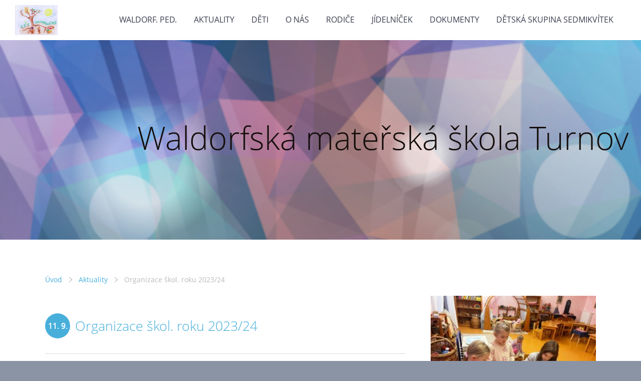

--- FILE ---
content_type: text/html; charset=UTF-8
request_url: https://www.waldorfturnov.cz/clanky/aktuality/organizace-skol.-roku-2023-24.html
body_size: 4937
content:
<?xml version="1.0" encoding="utf-8"?>
<!DOCTYPE html PUBLIC "-//W3C//DTD XHTML 1.0 Transitional//EN" "http://www.w3.org/TR/xhtml1/DTD/xhtml1-transitional.dtd">
<html lang="cs" xml:lang="cs" xmlns="http://www.w3.org/1999/xhtml" xmlns:fb="http://ogp.me/ns/fb#">

      <head>

        <meta http-equiv="content-type" content="text/html; charset=utf-8" />
        <meta name="description" content="Stránky o Waldorfské mateřské škole v Turnově" />
        <meta name="keywords" content="waldorf,mateřská škola,Turnov" />
        <meta name="robots" content="all,follow" />
        <meta name="author" content="" />
        <meta name="viewport" content="width=device-width,initial-scale=1">
        
        <title>
              Waldorfská mateřská škola Turnov - Aktuality - Organizace škol. roku 2023/24
        </title>
        <link rel="stylesheet" href="https://s3a.estranky.cz/css/d1000000350.css?nc=1770725227" type="text/css" /><style type="text/css"></style><style type="text/css">#navigation #logo {
background-image: url('/img/picture/160/%3Adesign%3Alogofirms%3A1000000430%3Alogo-web.jpg');
width: 300px;
height: 60px;
}</style>
<link rel="stylesheet" href="//code.jquery.com/ui/1.12.1/themes/base/jquery-ui.css">
<script src="//code.jquery.com/jquery-1.12.4.js"></script>
<script src="//code.jquery.com/ui/1.12.1/jquery-ui.js"></script>
<script type="text/javascript" src="https://s3c.estranky.cz/js/ui.js?nc=1" id="index_script" ></script><meta property="og:title" content="Organizace škol. roku 2023/24" />
<meta property="og:type" content="article" />
<meta property="og:url" content="https://www.waldorfturnov.cz/clanky/aktuality/organizace-skol.-roku-2023-24.html" />
<meta property="og:image" content="https://www.waldorfturnov.cz/img/portrait.1.1743673578.jpeg" />
<meta property="og:site_name" content="  Waldorfská mateřská škola Turnov" />
<meta property="og:description" content="https://www.msmt.cz/vzdelavani/organizace-skolniho-roku-2023-2024-v-zs-ss-zus-a" />
			<script type="text/javascript">
				dataLayer = [{
					'subscription': 'true',
				}];
			</script>
			
    </head>
    <body class=" contact-active">
        <div class="bg"></div>
        <!-- Wrapping the whole page, may have fixed or fluid width -->
        <div id="whole-page">

            

            <!-- Because of the matter of accessibility (text browsers,
            voice readers) we include a link leading to the page content and
            navigation } you'll probably want to hide them using display: none
            in your stylesheet -->

            <a href="#articles" class="accessibility-links">Jdi na obsah</a>
            <a href="#navigation" class="accessibility-links">Jdi na menu</a>

            <!-- We'll fill the document using horizontal rules thus separating
            the logical chunks of the document apart -->
            <hr />

            

			<!-- block for skyscraper and rectangle  -->
            <div id="sticky-box">
                <div id="sky-scraper-block">
                    
                    
                </div>
            </div>
            <!-- block for skyscraper and rectangle  -->

            <!-- Wrapping the document's visible part -->
            
            <!-- Hamburger icon -->
            <button type="button" class="menu-toggle" onclick="menuToggle()" id="menu-toggle">
            	<span></span>
            	<span></span>
            	<span></span>
            </button>
            
            <!-- Such navigation allows both horizontal and vertical rendering -->
  <div id="navigation">
    <div class="inner_frame">
<a href="/"><div id="logo"></div></a>
      <h2>Menu
        <span id="nav-decoration" class="decoration">
        </span></h2>
    <nav>
      <!-- <menu> tag itself -->
        <menu class="menu-type-standard">
          <li class="">
  <a href="/clanky/waldorf.-ped./">Waldorf. ped.</a>
     
</li>
<li class="">
  <a href="/clanky/aktuality/">Aktuality</a>
     
</li>
<li class="">
  <a href="/clanky/deti/">Děti</a>
     
</li>
<li class="">
  <a href="/clanky/o-nas/">O nás</a>
     
</li>
<li class="">
  <a href="/clanky/rodice/">Rodiče</a>
     
</li>
<li class="">
  <a href="/clanky/jidelnicek/">Jídelníček</a>
     
</li>
<li class="">
  <a href="/clanky/dokumenty/">Dokumenty</a>
     
</li>
<li class="">
  <a href="/clanky/detska-skupina-sedmikvitek/">Dětská skupina Sedmikvítek </a>
     
</li>

        </menu>
      <!-- /<menu> tag itself -->
    </nav>
      <div id="clear6" class="clear">
          &nbsp;
      </div>
    </div>
  </div>
<!-- menu ending -->

            
            <div id="document">
                <div id="in-document">

                    <!-- body of the page -->
                    <div id="body">
                        <div id="in-body">

                            <!-- main page content -->
                            <div id="content">
                                <!-- header -->
  <div id="header">
      <div class="title-mobile">
            <h1 class="head-right">
  <a href="https://www.waldorfturnov.cz/" title="  Waldorfská mateřská škola Turnov" style="color: #150e0c;">  Waldorfská mateřská škola Turnov</a>
</h1>
<h2></h2>
      </div>
     <div class="inner_frame">
        <!-- This construction allows easy image replacement -->
          <div class="title-desktop">
           <h1 class="head-right">
  <a href="https://www.waldorfturnov.cz/" title="  Waldorfská mateřská škola Turnov" style="color: #150e0c;">  Waldorfská mateřská škola Turnov</a>
</h1>
<h2></h2>
          </div>
        <div id="header-decoration" class="decoration">
        </div>
     </div>
  </div>
<!-- /header -->

                              <div id="obalstranek">
                                <!-- Breadcrumb navigation -->
<div id="breadcrumb-nav">
  <a href="/">Úvod</a> <div></div><a href="/clanky/aktuality/">Aktuality</a> <div></div><span>Organizace škol. roku 2023/24</span>
</div>
<hr />


                                <!-- Article -->
<div id="articles">
  <div class="article">

    <div class="article-content">
      <div class="article-container-wrapper">
        <div class="article-date-container">
          <div class="date">
    <strong>11. 9. 2023</strong>
</div>
        </div>
        <div class="article-title-container">
          <!-- With headline can be done anything (i.e. image replacement) -->
<h2>
  <span class="span-a-title">Organizace škol. roku 2023/24</span>
  <span class="decoration" title="Organizace škol. roku 2023/24">
  </span></h2>

        </div>
      </div>
    
      <!-- Text of the article -->
      
    
      <div class="fb-like" data-href="https://www.waldorfturnov.cz/clanky/aktuality/organizace-skol.-roku-2023-24.html" data-layout="standard" data-show-faces="true" data-action="like" data-share="false" data-colorscheme="light"></div>

      

      
    </div> 
  </div>
</div>
<!-- /Article -->
<!--/ u_c_a_comments /-->


                               <div id="nav-column">
                                <!-- Side column left/right -->
                                <div class="column">

                                    <!-- Inner column -->
                                    <div class="inner_frame inner-column">
                                        <!-- Portrait -->
  <div id="portrait" class="section">
    <h2>Portrét
      <span id="nav-portrait" class="portrait">
      </span></h2>
    <div class="inner_frame">
      <a href="/">
        <img src="/img/portrait.1.1743673578.jpeg" width="270" height="203" alt="Portrét" /></a>
    </div>
  </div>
<!-- /Portrait -->
                                        <!-- Contact -->
  <div id="contact-nav" class="section">
    <h2>Kontakt
      <span id="contact-nav-decoration" class="decoration">
      </span></h2>
    <div class="inner_frame">
      <address>
        <p class="contact_name">Waldorfská mateřská škola Turnov, příspěvková organizace</p><p class="contact_adress">Hruborohozecká 405<br />
511 01 Turnov<br />
</p><p class="contact_phone"> třída A: 484 840 416, třída B: 484 840 417, kuchyň: 702 435 975, sborovna: 484 840 419, ředitelka: 484 840 420</p><p class="contact_email"><a href="mailto:wmsturnov@seznam.cz">wmsturnov@seznam.cz</a></p>
      </address>
    </div>
  </div>
<!-- /Contact -->

                                        
                                        
                                        
                                        
                                        <!-- Photo album -->
  <div id="photo-album-nav" class="section">
    <h2>Fotoalbum
      <span id="photo-album-decoration" class="decoration">
      </span></h2>
    <div class="inner_frame">
      <ul>
        <li class="first ">
    <div class="photo-wrap">
  <div>
    <a href="/fotoalbum/eurytmie/">
      <img src="/img/mid/499/p9030238.jpg" alt="" width="75" height="56" /></a>
    <br />
  </div>
</div>
<a href="/fotoalbum/eurytmie/">
        Eurytmie</a></li>
<li class="">
    <div class="photo-wrap">
  <div>
    <a href="/fotoalbum/foto-2024-2025/">
      <img src="/img/mid/1439/c3f66bab-121a-4056-85f6-78160107674e.jpg" alt="" width="75" height="56" /></a>
    <br />
  </div>
</div>
<a href="/fotoalbum/foto-2024-2025/">
        Foto 2024/2025</a></li>
<li class="">
    <div class="photo-wrap">
  <div>
    <a href="/fotoalbum/jine/">
      <img src="/img/mid/1318/dsc_0680.jpg" alt="" width="75" height="50" /></a>
    <br />
  </div>
</div>
<a href="/fotoalbum/jine/">
        Jiné</a></li>
<li class="">
    <div class="photo-wrap">
  <div>
    <a href="/fotoalbum/slavnosti/">
      <img src="/img/mid/1402/dsc_0038a.jpg" alt="" width="50" height="75" /></a>
    <br />
  </div>
</div>
<a href="/fotoalbum/slavnosti/">
        Slavnosti</a></li>
<li class="last ">
    <div class="photo-wrap">
  <div>
    <a href="/fotoalbum/vylety/">
      <img src="/img/mid/1057/p1240568.jpg" alt="" width="75" height="56" /></a>
    <br />
  </div>
</div>
<a href="/fotoalbum/vylety/">
        Výlety</a></li>

      </ul>
    </div>
  </div>
<!-- /Photo album -->
<hr />

                                        
                                        
                                        
                                        
                                        
                                        
                                        <!-- Favorite links -->
  <div id="links" class="section">
    <h2>Oblíbené odkazy
        <span id="links-decoration" class="decoration">
        </span></h2>
    <div class="inner_frame">
      <ul>
        <li class="first ">
  <a href="https://lesves.cz/" title="Waldorfská ZŠ Turnov Lesves">
  ZWŠ Turnov</a></li><li class="">
  <a href="http://waldorf-semily.cz/" title="">
  Základní a střední škola waldorfská Semily</a></li><li class="">
  <a href="http://www.awms.cz/" title="">
  Asociace waldorfských mateřských škol v ČR</a></li><li class="">
  <a href="http://www.waldorfkindergarten.org/" title="">
  Mezinárodní asociace Waldorfských mateřských škol</a></li><li class="">
  <a href="http://www.iwaldorf.cz" title="">
  Asociace waldorfských škol ČR</a></li><li class="">
  <a href="http://www.ikruh.cz" title="mateřská centra">
  Stránky kruhu mateřských center s waldorf. pedagogikou</a></li><li class="">
  <a href="http://www.anthroposof.cz" title="">
  Anthroposofická společnost</a></li><li class="">
  <a href="http://eshop.maitrea.cz/dite-v-ucte-prijmout?kategorie1=knihy" title="Vzdělávací program Waldorfská mateřská škola">
  Dítě v úctě přijmout- Táňa Smolková</a></li><li class="">
  <a href="http://www.mercurius-international.com/" title="Je zde kontakt pro ČR">
  Mercurius</a></li><li class="">
  <a href="http://www.fabula.cz/?knihy-pro-d%ECti,104" title="knihy pro děti a dospělé">
  Fabula</a></li><li class="">
  <a href="http://www.ignis.cz/" title="chráněná dílna">
  Ignis</a></li><li class="">
  <a href="http://www.atelier-tilia.cz/" title="chráněná dílna">
  Tilia</a></li><li class="last ">
  <a href="http://www.weleda.cz/" title="kosmetika a přírodní preparáty">
  Weleda</a></li>
      </ul>
    </div>
  </div>
<!-- /Favorite links -->
<hr />

                                        <!-- Search -->
  <div id="search" class="section">
    <h2>Vyhledávání
      <span id="search-decoration" class="decoration">
      </span></h2>
    <div class="inner_frame">
      <form action="https://katalog.estranky.cz/" method="post">
        <fieldset>
          <input type="hidden" id="uid" name="uid" value="611802" />
          <input name="key" id="key" />
          <br />
          <span class="clButton">
            <input type="submit" id="sendsearch" value="Vyhledat" />
          </span>
        </fieldset>
      </form>
    </div>
  </div>
<!-- /Search -->
<hr />

                                        
                                        
                                        
                                    </div>
                                    <!-- /Inner column -->

                                </div>
                                <!-- konci first column -->
                            </div>

                            </div>
                            </div>

                            <!-- /main page content -->
                        </div>
                    </div>
                    <!-- /body -->

                </div>
            </div>
                            <!-- Footer -->
                <div id="footer">
                    <div class="inner_frame">
                        <p>
                            &copy; 2026 eStránky.cz <span class="hide">|</span> <a class="promolink promolink-paid" href="//www.estranky.cz/" title="Tvorba webových stránek zdarma, jednoduše a do 5 minut."><strong>Tvorba webových stránek</strong></a> 
                            
                            
                            
                            
                            
                            
                        </p>
                        
                        
                    </div>
                </div>
                <!-- /Footer -->


            
            <!-- block for board position-->
        </div>
        <div id="fb-root"></div>
<script async defer src="https://connect.facebook.net/cs_CZ/sdk.js#xfbml=1&version=v3.2&appId=979412989240140&autoLogAppEvents=1"></script><!-- NO GEMIUS -->

        <script>
          function shortText(text, maxChar) {
            return text.length > maxChar ? text.substring(0, maxChar) + '...' : text;
          }

          document.addEventListener('DOMContentLoaded', function () {
            var eshop = document.getElementById('eshop');

            if (eshop) {
              var articles = Array.from(eshop.getElementsByClassName('article'));

              for (var i in articles) {
                var title = articles[i].querySelector('h3 a');
                var description = articles[i].querySelector('div.editor-area');
                
                title.innerHTML = shortText(title.innerText, 36);
                description.innerHTML = shortText(description.innerText, 50);
              }
            }
          });
        </script>
    </body>
</html>